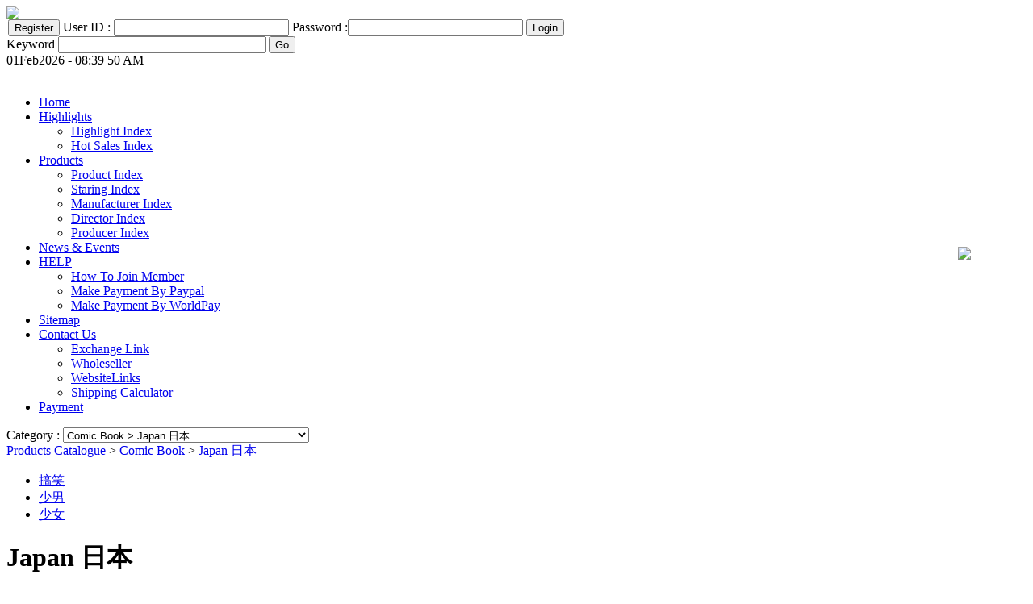

--- FILE ---
content_type: text/html
request_url: https://vcddvd88.com/prod/24123
body_size: 9320
content:
<!DOCTYPE html PUBLIC "-//W3C//DTD XHTML 1.0 Transitional//EN"
"http://www.w3.org/TR/xhtml1/DTD/xhtml1-transitional.dtd">
<html xmlns:fb="http://www.facebook.com/2008/fbml">
<head>
<title>純愛 01</title>
<meta name="keywords" content="fjs, related, facebook, connect, src, net, xfbml, &appid, createelement, return, function, {var, getelementsbytagname, getelementbyid, parentnode, insertbefore, prod, view, limit, cat, cssid, item, document, script, jssdk, func, 化的第一集！, ，超人, traditional, 繁体文字, discs, 0model, chinese, subtitle, t00816price, Supply Anime DVD Mall wholesale Malaysia,DVDs,Anime DVDs,Japanese Drama,Drama,Japanese TV Series,Japanese TV Show,Korean Drama,Korean Movies,Korean OST,Hong Kong TVB Drama,Hong Kong Movies,Taiwan TV Series,Taiwan drama,Singapore TV Series,Singapore TV Drama,Music Video,MV,video,Japanese,Korean,Hong Kong,Taiwan,Malaysia,Penang,Singapore" >
<meta name="description" content="國中三年級的遙香，轉學進入新學校時與宇野龍也相遇了，遙香談了生平第一場戀愛。既悲傷又痛苦，但依舊無法抑制「喜歡」的心情。不知所措且只喜歡龍也的遙香，還不知道這場戀情的最終命運為何…根據真人真事改編，超人氣的手機小說漫畫化的第一集！ 01code t00816price my sg us rm my sg us rm 72weight gdirector 稻森 香 山田 也 genre 少女 subtitle chinese traditional 繁体文字 discs 0model comic 漫画 add to cart 腥 昙 " >
<meta name="copyright" content="copyrighted By Top Win" >
<meta http-equiv="Content-Type" content="text/html; charset=gb2312" >
<meta name="verify-v1" content="ZKITWG+hOC5/YMUYzcFmkqmI0pN13M11yn09HZkqafE=" >
<meta name="y_key" content="4cfdd7720523cd22" >
<link rel="shortcut icon" href="/icon.ico">
<meta name="robots" content="all">
<meta name="GOOGLEBOT" content="all">
<meta property="fb:app_id" content="112972242122900" />
<link rel="stylesheet" type="text/css" href="/theme/topwin2011/style.css" >
<!--[if IE]><link rel="stylesheet" type="text/css" href="/theme/topwin2011/style-ie.css" ><![endif]-->

<link rel='stylesheet' type='text/css' href='/theme/topwin2011/imgs/../menu_style.css'>
<link rel='stylesheet' type='text/css' href='/inc/js/AutoSuggest/css/autosuggest_inquisitor.css'>

<script LANGUAGE='JavaScript' src='/inc/js/common.js'></script>
<script LANGUAGE='JavaScript' src='/inc/js/AutoSuggest/js/bsn.AutoSuggest_2.1.3_comp.js'></script>

<style type='text/css' media='screen'></style>
</head>


<body id='theme'>
<div id='theme-frame'>
	<div id='theme-header'>
		
		<div id='theme-logo'><img src='/theme/topwin2011/imgs/logo.png'></div>
		<div id='theme-memberarea'>
			<div id='memberarea'>
				<div id='loginform-inline'>
  	<form action='/index.php?view=submembers&go=login&lang=en' method=post>
  	<table cellpadding='0' cellspacing='0'><tr>
  	<td style='padding:0px 2px 0px 2px;' nowrap><span id='reg'><input type='button' onclick="javascript:window.location='/index.php?view=reg'" value='Register'></span></td>
  	<input type='hidden' name='return' value='Referer'>
  	<td style='padding:0px 2px 0px 2px;' valign='bottom' nowrap><span id='id'>User ID : <input type='text' size='25' name='uID'></span></td>
  	<td style='padding:0px 2px 0px 2px;' valign='bottom' nowrap><span id='pwd'>Password :<input type='password' size='25' name='uPWD'></span></td>
  	<td style='padding:0px 2px 0px 2px;' nowrap><span id='submit' nowrap><input type='submit' value='Login'></span></td>
  	
  	</tr></table>
	   </form>
	   </div>
			</div>
			
			<div id='theme-quicksearch'><div id='websearch'><form action='/index.php' method='GET' name='websearch'><input type='hidden' name='cat' value='89'><input type='hidden' name='view' value='searchresult'>
<input type='hidden' name='lang' value='en'>
<input type='hidden' name='area' value='prod'><span id='caption'>Keyword</span> <input type='text' name='keyword' size='30' id='keyword'> <input type='submit' value='Go'></form></div></div>
		</div>
		<div id='theme-datetime'>01Feb2026 - 08:39 50 AM</div>
		&nbsp;
		
	</div>

	<div id='theme-navmenu'>
	<table cellpadding='0' cellspacing='0' width='100%'>
		<tr>
		<td><div   class='cmsmenu'><ul id='Menu1' class='MM'>
<li ><a href='/en/home' target='_self'>Home</a>
<ul >
</ul>
<li ><a href='/en/highlight-item' target='_self'>Highlights</a>
<ul >
<li class='item2'><a href='/en/highlight-item' target='_self'>Highlight Index</a>
<ul >
</ul>
<li class='item2'><a href='/en/highlight-hotsales' target='_self'>Hot Sales Index</a>
<ul >
</ul>
</ul>
<li ><a href='/en/prod' target='_self'>Products</a>
<ul >
<li class='item2'><a href='/en/prod' target=''>Product Index</a>
<ul >
</ul>
<li class='item2'><a href='/en/prod/staring' target='_self'>Staring Index</a>
<ul >
</ul>
<li class='item2'><a href='/en/prod/manufacturer' target='_self'>Manufacturer Index</a>
<ul >
</ul>
<li class='item2'><a href='/en/prod/director' target='_self'>Director Index</a>
<ul >
</ul>
<li class='item2'><a href='/en/prod/producer' target='_self'>Producer Index</a>
<ul >
</ul>
</ul>
<li ><a href='/en/news' target='_self'>News & Events</a>
<ul >
</ul>
<li ><a href='/en/faq' target='_self'>HELP</a>
<ul >
<li class='item2'><a href='/en/faq/cat-1' target='_self'>How To Join Member</a>
<ul >
</ul>
<li class='item2'><a href='/en/payment-paypal' target='_self'>Make Payment By Paypal</a>
<ul >
</ul>
<li class='item2'><a href='/en/payment-worldpay' target='_self'>Make Payment By WorldPay</a>
<ul >
</ul>
</ul>
<li ><a href='/en/sitemap' target='_self'>Sitemap</a>
<ul >
</ul>
<li ><a href='/en/contact-us' target='_self'>Contact Us</a>
<ul >
<li class='item2'><a href='/en/exchange_link' target='_self'>Exchange Link</a>
<ul >
</ul>
<li class='item2'><a href='/en/wholeseller' target='_self'>Wholeseller</a>
<ul >
</ul>
<li class='item2'><a href='/en/WebsiteLinks' target='_BLANK'>WebsiteLinks</a>
<ul >
</ul>
<li class='item2'><a href='/en/shippingcalculator' target='_self'>Shipping Calculator</a>
<ul >
</ul>
</ul>
<li ><a href='/en/Payment' target='_self'>Payment</a>
<ul >
</ul>
</ul>
</div></td>
		<td>&nbsp;<a href='/en/cart'><img src='/theme/topwin2011/imgs/list-cart.png' border='0'></a></td>
		</tr>
	</table>
	</div>
	
	
	<div id='theme-container'>
		<div id='theme-container-box'>
			<div id='theme-container-main'>
				<div id='theme-container-prod'>
					<div id='theme-nav'><div id='prod_cat'>Category : 
<select ONCHANGE='location = this.options[this.selectedIndex].value;'>
<option value='/en/prod/cat-1' >  Movie</option>

<option value='/en/prod/cat-5' > Movie > HongKong</option>

<option value='/en/prod/cat-6' > Movie > English</option>

<option value='/en/prod/cat-7' > Movie > Taiwan</option>

<option value='/en/prod/cat-8' > Movie > Singapore</option>

<option value='/en/prod/cat-9' > Movie > Malaysia</option>

<option value='/en/prod/cat-10' > Movie > China</option>

<option value='/en/prod/cat-11' > Movie > Thailand</option>

<option value='/en/prod/cat-12' > Movie > Japanese</option>

<option value='/en/prod/cat-13' > Movie > Korea</option>

<option value='/en/prod/cat-52' > Movie > India</option>

<option value='/en/prod/cat-2' >  TV Series</option>

<option value='/en/prod/cat-14' > TV Series > TV HongKong</option>

<option value='/en/prod/cat-15' > TV Series > English</option>

<option value='/en/prod/cat-16' > TV Series > Taiwan</option>

<option value='/en/prod/cat-17' > TV Series > China</option>

<option value='/en/prod/cat-18' > TV Series > Japanese</option>

<option value='/en/prod/cat-19' > TV Series > Korea</option>

<option value='/en/prod/cat-53' > TV Series > Malaysia</option>

<option value='/en/prod/cat-54' > TV Series > Thai</option>

<option value='/en/prod/cat-55' > TV Series > Singapore</option>

<option value='/en/prod/cat-78' > TV Series > Philippine</option>

<option value='/en/prod/cat-3' >  Audio</option>

<option value='/en/prod/cat-25' > Audio > Thai</option>

<option value='/en/prod/cat-27' > Audio > English</option>

<option value='/en/prod/cat-28' > Audio > Korean</option>

<option value='/en/prod/cat-29' > Audio > Japanese</option>

<option value='/en/prod/cat-56' > Audio > Classical / Instrumental Music</option>

<option value='/en/prod/cat-62' > Audio > Animation O.S.T. (Original Sound Track)</option>

<option value='/en/prod/cat-79' > Audio > Chinese</option>

<option value='/en/prod/cat-4' >  Others</option>

<option value='/en/prod/cat-30' > Others > Toys</option>

<option value='/en/prod/cat-31' > Others > Souvenirs</option>

<option value='/en/prod/cat-32' > Others > Collections</option>

<option value='/en/prod/cat-33' > Others > HandPhone</option>

<option value='/en/prod/cat-34' > Others > Mp3 Player</option>

<option value='/en/prod/cat-60' > Others > 等待处理</option>

<option value='/en/prod/cat-64' > Others > CD Accessory</option>

<option value='/en/prod/cat-35' >  Anime</option>

<option value='/en/prod/cat-36' > Anime > Japan Anime</option>

<option value='/en/prod/cat-37' > Anime > Korea Anime</option>

<option value='/en/prod/cat-38' > Anime > China Anime</option>

<option value='/en/prod/cat-45' > Anime > Accessories</option>

<option value='/en/prod/cat-50' > Anime > English Anime</option>

<option value='/en/prod/cat-51' > Anime > Hongkong Anime</option>

<option value='/en/prod/cat-63' > Anime > Malay Anime</option>

<option value='/en/prod/cat-39' >  Sports</option>

<option value='/en/prod/cat-46' >  Discovery & Documentary</option>

<option value='/en/prod/cat-48' >  Children Education System</option>

<option value='/en/prod/cat-61' >  other</option>

<option value='/en/prod/cat-70' >  Business Skill</option>

<option value='/en/prod/cat-71' >  House Keeping (Cooking, Int Design)</option>

<option value='/en/prod/cat-75' >  Masked Rider & Ultraman</option>

<option value='/en/prod/cat-76' >  Limited Time Offer</option>

<option value='/en/prod/cat-77' >  Limited Time Special Offer</option>

<option value='/en/prod/cat-80' >  Anime Item</option>

<option value='/en/prod/cat-81' >  Clothing</option>

<option value='/en/prod/cat-82' >  Opera</option>

<option value='/en/prod/cat-83' >  Martial arts / science fiction</option>

<option value='/en/prod/cat-84' > Martial arts / science fiction > 爱情/文艺小说</option>

<option value='/en/prod/cat-85' >  Book</option>

<option value='/en/prod/cat-88' >  Comic Book</option>

<option value='/en/prod/cat-89' selected> Comic Book > Japan 日本</option>

<option value='/en/prod/cat-90' > Comic Book > Hong Kong 香港</option>

<option value='/en/prod/cat-91' > Comic Book > Taiwan 台湾</option>

<option value='/en/prod/cat-92' > Comic Book > Korea 韩国</option>

<option value='/en/prod/cat-94' >  Beauty Product</option>

<option value='/en/prod/cat-95' > Beauty Product > Mask</option>

<option value='/en/prod/cat-98' >  good produt</option>

<option value='/en/prod/cat-105' >  Magazine</option>

<option value='/en/prod/cat-106' >  Free Item</option>

<option value='/en/prod/cat-116' > Free Item > TVB Free Gift</option>

<option value='/en/prod/cat-117' >  I Phone 4 Case</option>

<option value='/en/prod/cat-118' >  CD</option>

<option value='/en/prod/cat-119' > CD > English</option>

<option value='/en/prod/cat-120' > CD > Japanese</option>

<option value='/en/prod/cat-121' > CD > Korean</option>

<option value='/en/prod/cat-122' > CD > Chinese</option>

<option value='/en/prod/cat-123' > CD > Instrumental</option>

<option value='/en/prod/cat-124' > CD > Movie Sound Track</option>

<option value='/en/prod/cat-125' > CD > Other</option>

<option value='/en/prod/cat-126' >  Baby Product</option>

<option value='/en/prod/cat-127' >  龙飘飘</option>

<option value='/en/prod/cat-128' >  ebay dairy articles</option>

<option value='/en/prod/cat-129' >  ebay dvd</option>

<option value='/en/prod/cat-130' >  Top Up Cards</option>

</select></div><div id='prod_cat_nav'><a href='/prod/cat-0'>Products Catalogue</a> > <a href='/index.php?view=prod&cat=88&lang=en'>Comic Book</a> > <a href='/index.php?view=prod&cat=89&lang=en'>Japan 日本</a></div><div id='navgenre'><ul><li><a href='/index.php?view=prod&cat=89&type=125&lang=en'>搞笑</a></li><li><a href='/index.php?view=prod&cat=89&type=123&lang=en'>少男</a></li><li><a href='/index.php?view=prod&cat=89&type=124&lang=en'>少女</a></li></ul></div></div>
					<div id='theme-content'>
											<div id='theme_title'><h1 class='title'><div class='title'>Japan 日本</div>

</h1></div>
											
<div class="addthis_toolbox addthis_default_style ">
<a class="addthis_button_google_plusone"></a>
<a class="addthis_button_preferred_1"></a>
<a class="addthis_button_preferred_2"></a>
<a class="addthis_button_preferred_3"></a>
<a class="addthis_button_preferred_4"></a>
<a class="addthis_button_compact"></a>
<a class="addthis_counter addthis_bubble_style"></a>
</div>
<script type="text/javascript" src="https://s7.addthis.com/js/250/addthis_widget.js#pubid=ra-4e6842396a102822"></script>

											<div id='theme_content'><div id='prod_view'><div id='title'>純愛 01</div><div id='code'><span id='caption'>Code :</span> T00816</div><div id='photo'><div id='photo'><div><a href='javascript:popwin("/pop.php?phsrc=/imgs/cd/純愛 1.jpg&w=200&q=70","e6ad2166c99515bf10063db1511cef54","230","350")' ><img src="https://vcddvd88.com/thumb/?src=%2Fimgs%2Fcd%2F%BC%83%90%DB+1.jpg&w=150&h=120&q=70&far=1&bg=ffffff" border='0' width='150'></a></div><div id='spacer'></div></div></div><table width='100%' border='0' id='details'><tr><td id='caption'></td></tr><tr><td id='caption'>Price : </td><td id='price'> <strike>MYR4.50</strike> <strike>SGD2.14</strike> <strike>USD1.76</strike> <strike>RMB12.15</strike>  MYR3.60 /  SGD1.71 /  USD1.40 /  RMB9.72</td></tr><tr><td id='caption'>Weight :</td><td>150 g</td></tr><tr><td id='caption'>Director :</td><td><span id='director'><a href='/index.php?view=prod&director&keyword=&lang=en'>稻森遙香</a> , <a href='/index.php?view=prod&director&keyword=&lang=en'>山田 也</a> ,</span></td></tr><tr><td id='caption'>Genre :</td><td><span id='genre'><a href='/index.php?view=prod&cat=89&type=124&lang=en'>少女</a> ,</span></td></tr><tr><td id='caption'>Subtitle :</td><td><span id='subtitle'>Chinese Traditional/繁体文字 ,</span></td></tr><tr><td id='caption'>Discs :</td><td>0</td></div><tr><td id='caption'>Model :</td><td><span id='model'>Comic/漫画 ,</span></td></tr><tr><td></td><td><div id='icon-addcart'><a href='/index.php?view=prod&cart=add&ref=24123&lang=en&&referer=L3Byb2QvMjQxMjM='>Add To Cart</a></div></td></tr></table><p><div id='description'>國中三年級的遙香，轉學進入新學校時與宇野龍也相遇了，遙香談了生平第一場戀愛。既悲傷又痛苦，但依舊無法抑制「喜歡」的心情。不知所措且只喜歡龍也的遙香，還不知道這場戀情的最終命運為何…根據真人真事改編，超人氣的手機小說漫畫化的第一集！</div></div>
<p>
<div id="fb-root"></div>
<script>(function(d, s, id) 

{
  var js, fjs = d.getElementsByTagName(s)[0];
  if (d.getElementById(id)) return;
  js = d.createElement(s); js.id = id;
  js.src = "//connect.facebook.net/en_US/all.js#xfbml=1&appId=112972242122900";
  fjs.parentNode.insertBefore(js, fjs);
}(document, 'script', 'facebook-jssdk'));</script>
<div class="fb-comments" data-href="http://vcddvd88.com/prod/24123" data-num-posts="10" data-width="550"></div>
</p><p><div id='prod-view-related'><ul><li><dl>
						<dd id='title'><a href='/en/prod/25860'>雪戀 3</a></dd><dd id='photo'><a href='javascript:popwin("/pop.php?phsrc=/imgs/cd/雪戀 3.jpg&w=200&q=70","4055d612cad7e6e47b49a43230203c20","230","350")' ><img src="https://vcddvd88.com/thumb/?src=%2Fimgs%2Fcd%2F%D1%A9%91%D9+3.jpg&w=100&h=100&q=70&far=1&bg=ffffff" border='0' width='100'></a></dd></dl>
					</li><li><dl>
						<dd id='title'><a href='/en/prod/24122'>小鹿的觀察日記 01</a></dd><dd id='photo'><a href='javascript:popwin("/pop.php?phsrc=/imgs/cd/小鹿的觀察日記 1.jpg&w=200&q=70","e257f4c39ab2e05b06ac93ff3d93914b","230","350")' ><img src="https://vcddvd88.com/thumb/?src=%2Fimgs%2Fcd%2F%D0%A1%C2%B9%B5%C4%D3%5E%B2%EC%C8%D5%D3%9B+1.jpg&w=100&h=100&q=70&far=1&bg=ffffff" border='0' width='100'></a></dd></dl>
					</li><li><dl>
						<dd id='title'><a href='/en/prod/23971'>足球騎士 18</a></dd><dd id='photo'><a href='javascript:popwin("/pop.php?phsrc=/imgs/cd/2019475446242b.jpg&w=175&q=70","2dd318ec4389369fc30aa011feeeca36","205","320")' ><img src="https://vcddvd88.com/thumb/?src=%2Fimgs%2Fcd%2F2019475446242b.jpg&w=100&h=100&q=70&far=1&bg=ffffff" border='0' width='100'></a></dd></dl>
					</li><li><dl>
						<dd id='title'><a href='/en/prod/24123'>純愛 01</a></dd><dd id='photo'><a href='javascript:popwin("/pop.php?phsrc=/imgs/cd/純愛 1.jpg&w=200&q=70","e6ad2166c99515bf10063db1511cef54","230","350")' ><img src="https://vcddvd88.com/thumb/?src=%2Fimgs%2Fcd%2F%BC%83%90%DB+1.jpg&w=100&h=100&q=70&far=1&bg=ffffff" border='0' width='100'></a></dd></dl>
					</li><li><dl>
						<dd id='title'><a href='/en/prod/24125'>寶皇學園美宙組 03</a></dd><dd id='photo'><a href='javascript:popwin("/pop.php?phsrc=/imgs/cd/寶皇學園美宙組 3.jpg&w=200&q=70","f0ab1db03302405b294fa72072d513fe","230","350")' ><img src="https://vcddvd88.com/thumb/?src=%2Fimgs%2Fcd%2F%8C%9A%BB%CA%8CW%88%40%C3%C0%D6%E6%BDM+3.jpg&w=100&h=100&q=70&far=1&bg=ffffff" border='0' width='100'></a></dd></dl>
					</li><li><dl>
						<dd id='title'><a href='/en/prod/27836'>心之鑽石 2</a></dd><dd id='photo'><a href='javascript:popwin("/pop.php?phsrc=/imgs/cd/心之鑽石 2.jpg&w=200&q=70","a7c7b3a500e4f92d2c47524b85be10bf","230","350")' ><img src="https://vcddvd88.com/thumb/?src=%2Fimgs%2Fcd%2F%D0%C4%D6%AE%E8%8D%CA%AF+2.jpg&w=100&h=100&q=70&far=1&bg=ffffff" border='0' width='100'></a></dd></dl>
					</li><li><dl>
						<dd id='title'><a href='/en/prod/21759'>紫色大危機 (全)</a></dd><dd id='photo'><a href='javascript:popwin("/pop.php?phsrc=/imgs/cd/2019474919754b.jpg&w=175&q=70","82a3a100d4032149ede754b694675924","205","320")' ><img src="https://vcddvd88.com/thumb/?src=%2Fimgs%2Fcd%2F2019474919754b.jpg&w=100&h=100&q=70&far=1&bg=ffffff" border='0' width='100'></a></dd></dl>
					</li><li><dl>
						<dd id='title'><a href='/en/prod/27835'>月下夢幻譚 ~ 神無夜話 ~ 3</a></dd><dd id='photo'><a href='javascript:popwin("/pop.php?phsrc=/imgs/cd/月下夢幻譚 ~ 神無夜話 ~ 3.jpg&w=200&q=70","7c917df425191ab58a672b2ae3b1bd8c","230","350")' ><img src="https://vcddvd88.com/thumb/?src=%2Fimgs%2Fcd%2F%D4%C2%CF%C2%89%F4%BB%C3%D7T+%7E+%C9%F1%9Fo%D2%B9%D4%92+%7E+3.jpg&w=100&h=100&q=70&far=1&bg=ffffff" border='0' width='100'></a></dd></dl>
					</li><li><dl>
						<dd id='title'><a href='/en/prod/24126'>零之地帶 06</a></dd><dd id='photo'><a href='javascript:popwin("/pop.php?phsrc=/imgs/cd/ZONE-00零之地帶(6).jpg&w=180&q=70","175349c738c39558dab8ff6d61a91332","210","325")' ><img src="https://vcddvd88.com/thumb/?src=%2Fimgs%2Fcd%2FZONE-00%C1%E3%D6%AE%B5%D8%8E%A7%286%29.jpg&w=100&h=100&q=70&far=1&bg=ffffff" border='0' width='100'></a></dd></dl>
					</li><li><dl>
						<dd id='title'><a href='/en/prod/21760'>額頭上的魔法(全)</a></dd><dd id='photo'><a href='javascript:popwin("/pop.php?phsrc=/imgs/cd/kk0229928.jpg&w=180&q=70","7f101a0324e671858852985f626fcab7","210","339")' ><img src="https://vcddvd88.com/thumb/?src=%2Fimgs%2Fcd%2Fkk0229928.jpg&w=100&h=100&q=70&far=1&bg=ffffff" border='0' width='100'></a></dd></dl>
					</li><li><dl>
						<dd id='title'><a href='/en/prod/23969'>陷入愛戀的每一天(01)</a></dd><dd id='photo'><a href='javascript:popwin("/pop.php?phsrc=/imgs/cd/2019475456609b.jpg&w=175&q=70","300199a206fec9a2c8372a2919d9deae","205","320")' ><img src="https://vcddvd88.com/thumb/?src=%2Fimgs%2Fcd%2F2019475456609b.jpg&w=100&h=100&q=70&far=1&bg=ffffff" border='0' width='100'></a></dd></dl>
					</li><li><dl>
						<dd id='title'><a href='/en/prod/23970'>頭文字D(40)</a></dd><dd id='photo'><a href='javascript:popwin("/pop.php?phsrc=/imgs/cd/頭文.jpg&w=85&q=70","c3b0e45d2281c82a52e64c8e5faeec89","115","190")' ><img src="https://vcddvd88.com/thumb/?src=%2Fimgs%2Fcd%2F%EE%5E%CE%C4.jpg&w=100&h=100&q=70&far=1&bg=ffffff" border='0' width='100'></a></dd></dl>
					</li><li><dl>
						<dd id='title'><a href='/en/prod/21761'>戀上妳的臉蛋 (全)</a></dd><dd id='photo'><a href='javascript:popwin("/pop.php?phsrc=/imgs/cd/2019474948433b.jpg&w=175&q=70","941ad3acfc86341b939ebe88df8f69d6","205","320")' ><img src="https://vcddvd88.com/thumb/?src=%2Fimgs%2Fcd%2F2019474948433b.jpg&w=100&h=100&q=70&far=1&bg=ffffff" border='0' width='100'></a></dd></dl>
					</li><li><dl>
						<dd id='title'><a href='/en/prod/25864'>地上最強阿拉丁 : 魔奇 (Vol.1)</a></dd><dd id='photo'><a href='javascript:popwin("/pop.php?phsrc=/imgs/cd/p0013225554.jpg&w=140&q=70","684f9b5ebf1ab5003e7a48aba654625c","170","287")' ><img src="https://vcddvd88.com/thumb/?src=%2Fimgs%2Fcd%2Fp0013225554.jpg&w=100&h=100&q=70&far=1&bg=ffffff" border='0' width='100'></a></dd></dl>
					</li><li><dl>
						<dd id='title'><a href='/en/prod/22985'>戀愛主張Peace 02完</a></dd><dd id='photo'><a href='javascript:popwin("/pop.php?phsrc=/imgs/cd/戀愛主張2.jpg&w=180&q=70","94c2e4da1765ad4f9b9f1eb938555efa","210","351")' ><img src="https://vcddvd88.com/thumb/?src=%2Fimgs%2Fcd%2F%91%D9%90%DB%D6%F7%8F%882.jpg&w=100&h=100&q=70&far=1&bg=ffffff" border='0' width='100'></a></dd></dl>
					</li><li><dl>
						<dd id='title'><a href='/en/prod/24259'>可以抱緊你嗎？ 全</a></dd><dd id='photo'><a href='javascript:popwin("/pop.php?phsrc=/imgs/cd/可以抱紧你吗？.jpg&w=512&q=70","60a0834d5ec0fa36c157d6a8fbd5cb60","542","838")' ><img src="https://vcddvd88.com/thumb/?src=%2Fimgs%2Fcd%2F%BF%C9%D2%D4%B1%A7%BD%F4%C4%E3%C2%F0%A3%BF.jpg&w=100&h=100&q=70&far=1&bg=ffffff" border='0' width='100'></a></dd></dl>
					</li><li><dl>
						<dd id='title'><a href='/en/prod/24124'>愛哭鬼的初戀 07</a></dd><dd id='photo'><a href='javascript:popwin("/pop.php?phsrc=/imgs/cd/愛哭鬼的初戀(7).jpg&w=180&q=70","bf56d8a063cb11c91959057cec3823b5","210","340")' ><img src="https://vcddvd88.com/thumb/?src=%2Fimgs%2Fcd%2F%90%DB%BF%DE%B9%ED%B5%C4%B3%F5%91%D9%287%29.jpg&w=100&h=100&q=70&far=1&bg=ffffff" border='0' width='100'></a></dd></dl>
					</li><li><dl>
						<dd id='title'><a href='/en/prod/23972'>涼宮春日的憂鬱09</a></dd><dd id='photo'><a href='javascript:popwin("/pop.php?phsrc=/imgs/cd/涼宮春日的憂鬱09.jpg&w=200&q=70","dba559ce4a0a389cd258450481a59b95","230","350")' ><img src="https://vcddvd88.com/thumb/?src=%2Fimgs%2Fcd%2F%9B%F6%8Cm%B4%BA%C8%D5%B5%C4%91n%F4d09.jpg&w=100&h=100&q=70&far=1&bg=ffffff" border='0' width='100'></a></dd></dl>
					</li><li><dl>
						<dd id='title'><a href='/en/prod/27832'>媽咪加油! 9</a></dd><dd id='photo'><a href='javascript:popwin("/pop.php?phsrc=/imgs/cd/媽咪加油! 9.jpg&w=200&q=70","2e1db45faa832985a9ca131946f9d705","230","350")' ><img src="https://vcddvd88.com/thumb/?src=%2Fimgs%2Fcd%2F%8B%8C%DF%E4%BC%D3%D3%CD%21+9.jpg&w=100&h=100&q=70&far=1&bg=ffffff" border='0' width='100'></a></dd></dl>
					</li><li><dl>
						<dd id='title'><a href='/en/prod/27834'>請進型男咖啡廳□ 1</a></dd><dd id='photo'><a href='javascript:popwin("/pop.php?phsrc=/imgs/cd/請進型男咖啡廳□ 1.jpg&w=200&q=70","4a820edd7f2e27b6483b843c0fffcdd3","230","350")' ><img src="https://vcddvd88.com/thumb/?src=%2Fimgs%2Fcd%2F%D5%88%DFM%D0%CD%C4%D0%BF%A7%B7%C8%8Fd%A1%F5+1.jpg&w=100&h=100&q=70&far=1&bg=ffffff" border='0' width='100'></a></dd></dl>
					</li></ul></div></div></div>
		</div>
	</div>
	
	<div id='theme-subpage'>
	<div id='theme-subpage-prod'><div id='subpage'><div id="index-highlight">
<table width="100%">
<tbody>
<tr>
<td width="50%" valign="top"><a id="caption" href="/en/highlight-item">Highlight</a> <div id='index-highlight-list'><ul><li><a href='/en/prod/41600'>KOREA MOVIE DVD The Fatal Encounter Live Action The Movie / Yeokrin / 杀王者真人剧场版 by Choi Sung-Hyun (K07)</a></li><li><a href='/en/prod/41253'>HONG KONG TVB DRAMA - Eye in the Sky/ 天眼  / Tin Ngan EPISODE 1-20 END by Lau Chi-wah 刘枝华 (HK24)</a></li><li><a href='/en/prod/41422'>DVD Kindaichi Shonen no Jikenbo Neo 金田一少年の事件簿N Vol 1 - 9 End</a></li><li><a href='/en/prod/41254'>HONG KONG TVB DRAMA - Young Charioteers / 衝綫  / Chong Xin EPISODE 1-20 END by Lam Chung Bong 林忠邦 (HK24)</a></li><li><a href='/en/prod/41755'>DVD TAIWAN DRAMA DOOM  5 / 僅余的十五小时 (HK32)</a></li><li><a href='/en/prod/41394'>ANIME DVD TSUKIMONOGATARI / 慿物语 Vol. 1-4 End by Akiyuki Shinbo (A43)</a></li><li><a href='/en/prod/42761'>ANIME DVD JAPANESE : OWARI NO SERAPH : NAGOYA KESSEN-HEN (SEOSON 2) / 终结的炽天使：名古屋决战篇第二季  VOL.1-12 END by Attatory (A30)</a></li><li><a href='/en/prod/41265'>TAIWAN DRAMA DVD  22K Aim High / 22K梦想高飞 by An Bang 安邦 , Wu Xiang En 吳向恩 (T05)</a></li><li><a href='/en/prod/42121'>HKTV DRAMA THE WICKED LEAGUE / 恶毒老人同盟 by Alex Pao 鲍伟聪 (HK33)</a></li><li><a href='/en/prod/41215'>TVB DVD Raising The Bar 四個女仔三个Bar Eps.1-25 End (Eng Sub) TVB Hong Kong Drama (HK31)</a></li><li><a href='/en/prod/42119'>MASTER OF DESTINY / 风云天地</a></li><li><a href='/en/prod/41214'>HKTV DRAMA - Incredible Mama 我阿妈系黑玫瑰 Eps.1-9 End by 叶世康 (HK32)</a></li><li><a href='/en/prod/41753'>DVD TVB Hong Kong : Wudang Rules/潮拜武當 Ep. 1-20</a></li><li><a href='/en/prod/40776'>MY Astro 嘻嘻哈哈喜洋洋 乙未羊年贺岁专辑 CD DVD</a></li><li><a href='/en/prod/41584'>Hong Kong TV Drama : Beyond The Rainbow (Ep.1-15) by Leung Man-wah (HK33)</a></li><li><a href='/en/prod/36453'>DVD ARSUHIME PART2</a></li><li><a href='/en/prod/41264'>DVD Chinese Movie : The Merchants Of Qing Dynasty</a></li><li><a href='/en/prod/42120'>HONG KONG TVB DRAMA - P.4B / 四年B班 by 袁寶慧、何珮中、周曉紅 (HK32)</a></li><li><a href='/en/prod/42760'>ANIME DVD JAPANESE : COMET LUCIFER / 彗星.路西法 VOL.1-12 END by Yūichi Nomura (A7)</a></li><li><a href='/en/prod/41754'>DVD TAIWAN DRAMA : Love in Time / 还来得及再爱你 (HK34)</a></li></ul></div></td>
<td width="50%" valign="top"><a id="caption" href="/en/highlight-hotsales">Hot Sales</a> <div id='index-highlight-list'><ul><li><a href='/en/prod/41266'>ANIME DVD Gundam Build Fighters Try / ガンダムビルドファイターズトライby Yousuke Kuroda</a></li><li><a href='/en/prod/41215'>TVB DVD Raising The Bar 四個女仔三个Bar Eps.1-25 End (Eng Sub) TVB Hong Kong Drama (HK31)</a></li><li><a href='/en/prod/41333'>DVD Kamen Rider Drive 假面騎士Drive Vol. 19 - 24</a></li><li><a href='/en/prod/41214'>HKTV DRAMA - Incredible Mama 我阿妈系黑玫瑰 Eps.1-9 End by 叶世康 (HK32)</a></li><li><a href='/en/prod/41414'>ANIME DVD Cross Ange 天使與龍的輪舞 Vol.1-25End by Tatsuto Higuchi</a></li><li><a href='/en/prod/41412'>ANIME DVD Majin Bone 魔神之骨 Vol.1 - 52 End by Daisuke Habara (A27)</a></li><li><a href='/en/prod/41409'>ANIME DVD Steins ; Gate 命運石之門 Vol. 1 - 24 End   The Movie : Fuka Ryouiki No Deja Vu   Ova (A36)</a></li><li><a href='/en/prod/41332'>ANIME DVD The Rolling Girls / Rōringu Gāruzu / 旋转少女 Vol. 1 - 13 End by Yasuyuki Muto (A43)</a></li><li><a href='/en/prod/41393'>DVD Shuriken Sentai Ninninger VS Kamen Rider Drive : Spring Break Combined Special</a></li><li><a href='/en/prod/41334'>ANIME DVD Aldnoah.Zero Season 1   2 (Vol. 1 - 25 End)</a></li><li><a href='/en/prod/41335'>ANIME DVD Dog Days Season 3 犬勇者物语第三季 Vol. 1 - 13 End by Masaki Tsuzuki  (A8)</a></li><li><a href='/en/prod/41339'>KOREA MOVIE DVD Tazza: The Hidden Card Live Action The Movie / Tajja: Shinui Son / 千術之神真人剧场版 by Kang Hyung-Chul, Lee Byeong-Hun (K07)</a></li><li><a href='/en/prod/41336'>ANIME DVD Dog Days 犬勇者物语 Season 1 - 3 (Vol. 1 - 39 End)</a></li><li><a href='/en/prod/41439'>KOREA MOVIE DVD Marriage Blue Live Action Movie / Gyeolhonjeonya / 婚前撻Q日記真人剧场版 (K07)</a></li><li><a href='/en/prod/41330'>ANIME DVD Yowamushi Pedal Season 2 : Grande Road 第二季 Vol. 1 - 26 End by Wataru Watanabe</a></li><li><a href='/en/prod/41413'>KOREA DRAMA DVD BAD GUYS / Nappeun Nyeoseokdeul / 壞傢伙們 Vol. 1 - 11 End by Han Jung-hoon (K06)</a></li><li><a href='/en/prod/40776'>MY Astro 嘻嘻哈哈喜洋洋 乙未羊年贺岁专辑 CD DVD</a></li><li><a href='/en/prod/41331'>ANIME DVD Junketsu no Maria / Maria the Virgin Witch / 纯洁的玛利亚 Vol. 1 - 13 End by Ishikawa Masayuki (A19)</a></li><li><a href='/en/prod/41337'>ANIME DVD Yowamushi Pedal 飙速宅男 Season1 2 (Vol. 1 - 65 End)   Movie by Reiko Yoshida (A51)</a></li><li><a href='/en/prod/41329'>ANIME DVD Yoru no Yatterman / Yatterman Night / 夜之小双侠 Vol. 1 - 13 End by Kazuyuki Fudeyasu (A51)</a></li></ul></div></td>
</tr>
</tbody>
</table>
</div></div></div>
	</div>
	
	<div id='theme-footer'><center>

<p>
<b>Welcome to vcddvd88.com, your online Japanese Anime DVD Superstore for all your favorite anime DVD. The largest Japanese Anime DVD collection online with over 30000 titles in stock. We carry all of the most popular Japanese anime Figures, anime Keychains, Anime CD, Anime Music CD, Anime Soundtrack, Anime Game, Graphic Novel, Anime DVD and Movies including Bome Figures, Final Fantasy Figures, Gintama (Silver Soul) DVD, Ah My Goddess Bleach Samurai 7, , Samurai Champloo DVD, Fullmetal Alchemist, Full Metal Panic, Trinity Blood DVD , Negima , Blood+, Nana, Naruto, Cowboy Bebop, Shaman King, Berserk, Bubble Gum Crisis, Cardcaptor Sakura, Cyborg 009, Dirty Pair, Dragonball Z, Dragonball GT, Dragon Ball Saga, Love Hina, Inuyasha, Initial D, Hellsing, Neon Genesis Evangelion, Nadesico, Escaflowne, Ghost in the Shell, Saint Seiya, Fruits Basket DVD Gundam, Innocent Venus DVD, Pumpkin Scissors DVD, Tsubasa Reservoir Chronicle, WitchBlade, Dective Conan, School Rumble, Case Closed, Lupin The Third, Saiyuki, Hunter X Hunter, City Hunter, hack//SIGN, Macross, Fist of the North Star, Chobits, Sailor Moon, Rurouni Kenshin, Final Fantasy, Final Fantasy VII, Samurai X, Akira, RahXephon, Samurai Deeper Kyo, Yu-gi-oh, Gravitation, Excel Saga, Ranma 1/2, Studio Ghibli, Record of Lodoss war, Pokemon, Final Fantasy X, My Neighbor Totoro, Nausicaa, Fullmetal Alchemist, Witch Hunter Robin, Tokyo Underground, Slam Dunk, Tenchi Muyo, His and Her Circumstance, Fushigi Yugi, Outlaw Star, FLCL, Blue Gender, G-On Riders, Ninja Scroll, Iria, Noir, Daiakuji, Claymore DVD, DevilMan, Fate Stay Night, Galaxy Railways, Hayate The Combat Butler, Hell Girl, Hunter X Hunter, Mahou Shoujo Lyrical Nanoha, Master of Epic The Animation, Katekyoshi Hitman Reborn, Shonen Onmyouji, Death Note DVD, Tenjho Tenge, Blood+ DVD, Black Blood Brothers, Marmalade Boy, Saiunkoku Monogatari, Night Head Genesis, Mushishi, CODE GEASS Lelouch of the Rebellion , Sakura War, Yu Yu Hakusho, King of Bandit Jing, Studio Ghibli - Miyajaki Hayao's anime DVD, Bible Black DVD, Night Shift Nurse DVD, Taboo Charming Mother DVD Burst Angel , and many more Import anime DVD, Domestic anime DVD all at great discount prices. UP to 68% off!
 / <b>Contact Email</b> : <a href="/cdn-cgi/l/email-protection" class="__cf_email__" data-cfemail="cbb8aaa7aeb88bbda8afafbdaff3f3e5a8a4a6">[email&#160;protected]</a>
</p>
</center></div>
</div>
<script data-cfasync="false" src="/cdn-cgi/scripts/5c5dd728/cloudflare-static/email-decode.min.js"></script></body>
</html>
